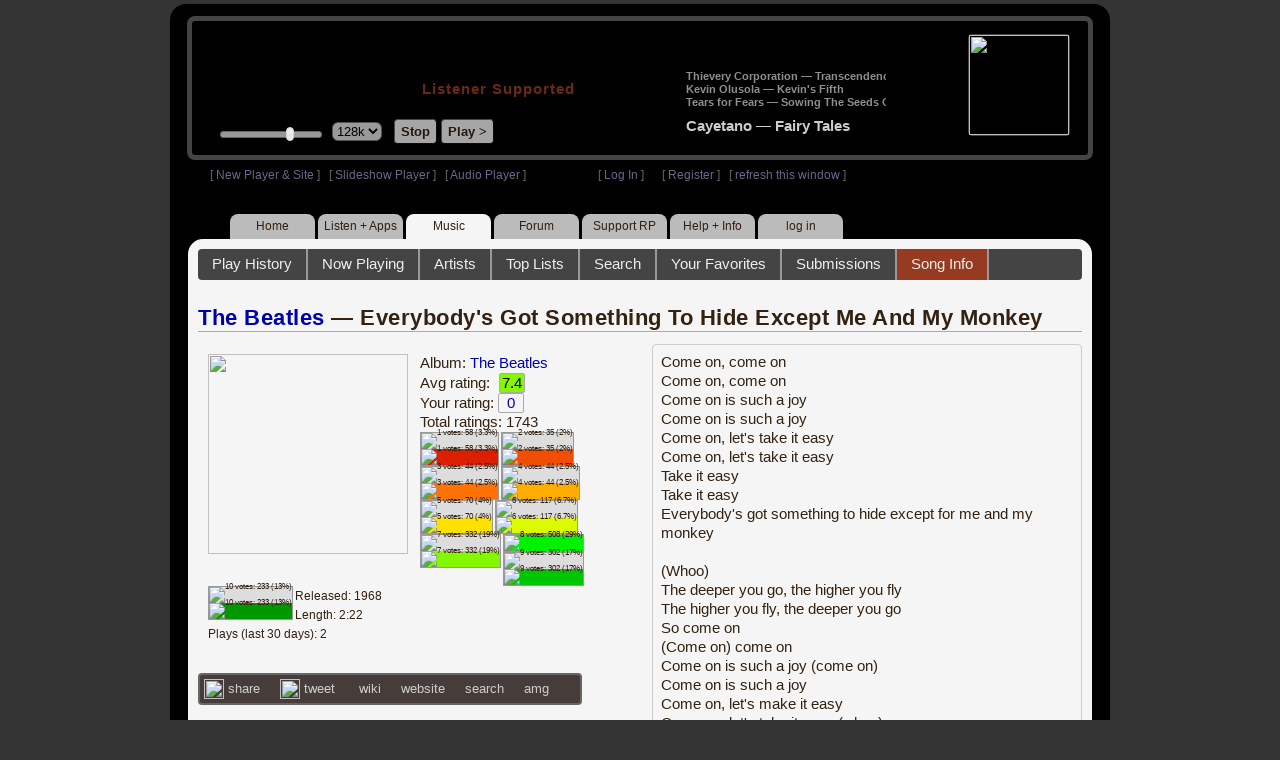

--- FILE ---
content_type: text/html; charset=UTF-8
request_url: https://www8.radioparadise.com/rp3.php?name=Music&file=songinfo&song_id=449
body_size: 19420
content:
<!DOCTYPE HTML PUBLIC "-//W3C//DTD HTML 4.01//EN" "http://www.w3.org/TR/html4/strict.dtd">
<html>
<head>
<meta http-equiv="content-type" content="text/html; charset=UTF-8" />
<title>The Beatles - Everybody's Got Something To Hide Except Me And My Monkey - Radio Paradise - eclectic commercial free Internet radio</title>
<meta name="description" content="Modern & classic rock, electronica, world music & more - picked & mixed by real humans - highest quality sound with no subscription fees or ads.">
<meta name="keywords" content="The Beatles,Everybody's Got Something To Hide Except Me And My Monkey, radio, rock, progressive, FM, DJ, HD, music, free, free-form, freeform, high fidelity, high bitrate, 320k, 192k, high resolution, 24bit, 24 bit, commercial-free">
<meta name="ROBOTS" content="ALL">
<meta name="REVISIT-AFTER" content="10 DAYS">
<meta name="distribution" content="global">
<meta http-equiv="EXPIRES" content="0">
<meta name="AUTHOR" content="Radioparadise.com">
<meta name="COPYRIGHT" content="Copyright (c) 1999-2018 by radioparadise.com">
<meta property="og:image" content="http://graphics.radioparadise.com/covers/l/B000002UAX.jpg">
<meta property="og:image:width" content="500">
<meta property="og:image:height" content="500">
<meta property="og:url" content="https://www.radioparadise.com/rp_2.php?n=Music&f=songinfo&song_id=449">
<meta property="og:title" content="Listening to The Beatles on Radio Paradise">
<meta property="og:description" content="Everybody's Got Something To Hide Except Me And My Monkey from the album The Beatles">
<link rel="stylesheet" href="https://cdnjs.cloudflare.com/ajax/libs/font-awesome/4.4.0/css/font-awesome.min.css">
<link rel="stylesheet" href="//code.jquery.com/ui/1.12.0/themes/ui-darkness/jquery-ui.css">
<link rel="stylesheet" href="css/rp3.css?version=1769093623" type="text/css">
<link rel="stylesheet" href="css/rp2-3.css?version=1769093623" type="text/css">
<link rel="stylesheet" type="text/css" href="css/sweetalert.css">
<link rel="stylesheet" type="text/css" href="css/swal-forms.css">
<script src="https://code.jquery.com/jquery-1.12.4.js"></script>
<script src="https://code.jquery.com/ui/1.12.0/jquery-ui.js"></script>
<script src="scripts/sweetalert.min.js"></script>
<script src="scripts/swal-forms.js"></script>
<script src="scripts/rp2-x.js?version=1769093623"></script>
<link type="text/css" href="scripts/themes/base/jquery.ui.all.css?version=1.61" rel="stylesheet" />
<script type="text/javascript" src="scripts/ui/jquery.ui.core.js"></script>
<script type="text/javascript" src="scripts/ui/jquery.ui.widget.js"></script>
<script type="text/javascript" src="scripts/ui/jquery.ui.mouse.js"></script>
<script type="text/javascript" src="scripts/ui/jquery.ui.slider.js"></script>

<style type="text/css">.ui-slider-horizontal .ui-state-default { height: 12px; width: 6px; }</style>

<script type="text/javascript">
	function setCookie(c_name, value, sec){
		var date = new Date();
		date.setTime(date.getTime() + sec * 1000);
		var c_value=escape(value) + ((sec == null) ? "" : "; expires=" + date.toUTCString() + "; domain=.radioparadise.com; path=/");
		document.cookie = c_name + "=" + c_value;
	}
	
	function readCookie(name) {
		var nameEQ = name + "=";
		var ca = document.cookie.split(';');
		for(var i=0;i < ca.length;i++) {
			var c = ca[i];
			while (c.charAt(0)==' ') c = c.substring(1,c.length);
			if (c.indexOf(nameEQ) == 0) return c.substring(nameEQ.length,c.length);
		}
		return null;
	}

	function eraseCookie(name) {
		setCookie(name,"",-1);
	}
	
	// setCookie("uri", "name=Music&file=songinfo&song_id=449", 2);
	if(self.location==top.location)self.location="rp_2.php#name=Music&file=songinfo&song_id=449"
	function changeHash(hash) {
		if(history.pushState) {
			top.history.replaceState(null, top.document.title, '#'+hash);
		} else {
			top.document.location.hash = hash;
		}
	}	
	top.document.title = "The Beatles - Everybody's Got Something To Hide Except Me And My Monkey - Radio Paradise - eclectic commercial free Internet radio";
	changeHash('name=Music&file=songinfo&song_id=449');
	
	var pos = getPos();
	if (!pos) pos = 70;
	$(function(){
		$( "#slider" ).slider({
			value: pos,
			min: 0,
			max: 100,
			slide: function( event, ui ) {
				setVolume( ui.value );
			}
		});
	});

	
	var offset = new Date().getTimezoneOffset();
	document.cookie = "offset=" + offset;
	var validated = '';
	var first = 'yes';
	
	function change_img(div_id,img_id) {
		$(div_id).css("background-image", "url(graphics/" + img_id + ")");  
	}
	function load_topic_content(file) {
		$('#topic_content').load('rp3-content/Music/' + file + '.php');
		$('html, body').animate({ scrollTop: 0 }, 0);
	}

	function rateThis(song_id) {
		if (validated == 'yes') {
			$("#info").load("rp3_web_rating.php", { "song_id": song_id  }).fadeIn(500);
		}else{
			logIn('Please Log In');
		}
	}
	
	function doRating(song_id, rating) {
		$('#rating_' + song_id).load('ajax_rp3_web_rating.php?rating=' +  rating + '&song_id=' + song_id);
		$("#info").fadeOut(500);
	}

	function hideInfo() {
		$("#info").fadeOut(500);
	}
	
	function hideHeader(){
		$('#appeal_header').hide(200);
		setCookie("C_hide_appeal", "true", 432000)
	}
	
	var name = 'Music';

	function logIn(title_text) {
		swal.withForm({  
			html: true, 
			title: title_text,  
			text: 'To sign up for an account or recover your password, go to <a style="color:#446" href="https://legacy.radioparadise.com/?n=Help&f=register">radioparadise.com/register</a>.',
			confirmButtonText: 'Log In',
			confirmButtonColor: '#6677cc',
			showCancelButton: true,
			cancelButtonColor: '#666',
			closeOnConfirm: true,
			formFields: [
			  { id: 'username', placeholder: 'Username or email address' },
			  { id: 'password', type: 'password' },
			]
		  }, function (isConfirm) {
			if (isConfirm) {
				$.getJSON("https://api.radioparadise.com/api/auth", { username: this.swalForm.username, passwd: this.swalForm.password }, function(data){
					console.log(data);
					if (data.status == 'fail') {
						logIn('Invalid Login');
					}else{
						var exp = 31536000;
						setCookie('C_username', data.username, exp);
						setCookie('C_user_id', data.user_id, exp);
						setCookie('C_passwd', data.passwd, exp);
						window.location.reload(false);
					}
				});
			}
		  });
	}
	
	function logOut() {
		setCookie('C_passwd', '', -360);
		setCookie('C_username', '', -360);
		setCookie('C_user_id', '', -360);
		window.location.reload(false);
	}

	window.onload=function(){
		playlist_update();
			}
		
</script>
</head>
<body>
<div align="center">
<div id="container">
<div align="center">
<div id="header">
	<table border="0" width="900" cellpadding="0" cellspacing="0" ><tr><td width="20">&nbsp;</td>
	<td width="420" class="logo">
	
	<a href="content.php?name=Home">
	<img src="clear.gif" width="420" height="46" border="0"></a>
	<div style="font-weight:bold;letter-spacing:1px;margin-left:202px;margin-bottom:20px;">
	<a class="black" href="https://support.radioparadise.com" target="_blank">Listener Supported</a>
	</div>
	<div id="controls">
		<div id="slider" title="Volume">
		</div>
		<form action="rp_2.php#name=Music&file=songinfo&song_id=449" target="_top" method="post" style="display:inline">
		<select name="change_bitrate" onchange="this.form.submit();" style="outline: none" title="Select main stream bitrate">
		<option value="0">64k</option>
		<option value="1" selected>128k</option>
		<option value="2">320k</option>
		</select></form>&nbsp;&nbsp;
		<input type="button" class="button" value="Stop" title="Stop Audio" onclick="javacript: doStop(); return false;">
		<input type="button" class="button" id="play_button"  value="Play >" title="Start or return to main RP stream" onclick="javacript: doReturn(); return false;">
	
		<script type="text/javascript">
			if (parent.frames.player_2.playing == "yes") {
				button_2();
			}
			if (parent.frames.player_1.playing == "yes") {
				button_3();
			}
		</script>
	
	</div>
	</td><td align="center" valign="top" width="460" >
	<form action="javascript: doTopRating()" id="rating_form_top" style="display:inline">
	
		<div id="nowplaying">
			<div id="playlist_content">	
			
			</div>
		</div>
		
	</form>
	</td></tr></table>
</div>
<table border="0" width="900" cellpadding="0" cellspacing="0" ><tr><td>
<div id="classic" style="text-align:left;height:26px;margin-left:20px;">[ <a class="login" a href="https://new.radioparadise.com" target="_top">New Player & Site</a> ]&nbsp;&nbsp&nbsp[ <a class="login" href="javascript: startRPHD();">Slideshow Player</a> ]&nbsp;&nbsp&nbsp[ <a class="login" href="javascript: startPlayer();">Audio Player</a> ]&nbsp;&nbsp;&nbsp;&nbsp;&nbsp;&nbsp;&nbsp;&nbsp;&nbsp;&nbsp;&nbsp;&nbsp;&nbsp;&nbsp;&nbsp;&nbsp;&nbsp;&nbsp;&nbsp;&nbsp;&nbsp;&nbsp;&nbsp;&nbsp;[ <a class="login" href="javascript:logIn('Log In')">Log In</a> ]&nbsp;&nbsp;&nbsp;&nbsp;&nbsp;&nbsp;[ <a class="login" href="?n=Help&f=register">Register</a> ]&nbsp;&nbsp;&nbsp;[ <a class="login" href="javascript://" onClick="window.location.reload()">refresh this window</a> ]</span></div></td></tr></table>
</div>

<ul id="nav2">
	<li><a href="rp3.php">Home</a></li>
	<li><a href="rp3.php?name=Listen">Listen&nbsp;+&nbsp;Apps</a></li>
	<li class="activelink"><a href="rp3.php?name=Music">Music</a></li>
	<li><a href="rp3.php?name=Forum">Forum</a></li>
	<li><a href="https://support.radioparadise.com" target="_blank">Support&nbsp;RP</a></li>
	<li><a href="rp3.php?name=Help">Help&nbsp;+&nbsp;Info</a></li>
	<li><a href="javascript:logIn('Please Log In')">log in</a></li>
</ul>
<div id="info"></div>
<div align="center">
<div id="content">

<style>
#div_info {
	float:left;
	margin-right:12px;
}
#div_lyrics {
	border: 1px solid #ccc;
	border-radius: 4px;
	padding: 8px;
	height: 390px;
	overflow: auto;
}


#div_comments {
	clear: left;
}
.rating-div a{
	display: block;
	padding-top:0px;
	height:18px;
	width: 24px;
}
.rating-div{
	width: 24px;
	height: 18px;
	border: 1px solid #aaa;
	border-radius: 2px;
	display: inline-block;
}
#rating_dist
{

}
#rating_dist td {
	margin: 0px;
	margin-right: 2px;
}
.sales_links a {
	color: #ccc;
    text-decoration: none;
	outline: none;
	display:inline;
	border: 0;
}

.misc_links {
	margin-top: 20px;
	clear: left;
}
.misc_links a {
	color: #ccc;
	outline: none;
	margin-right: 20px;
}
.comments {
	padding: 12px;
	margin-bottom: 12px;
	border-bottom: 1px solid #aaa;
	word-wrap: break-word;
}

.comments img {
	max-width: 90%;
	height: auto;
}

.comments_footer {
	text-align:right;
	padding:6px;
	margin-right:4px;
	margin-top:10px;
	font-size: 90%;
}

.quote
{
	border: #999 1px dotted;
	background-color: #ddd;
	margin-left: 20px;
	margin-top: 8px;
	padding: 10px;
	font-size: 9pt;
	overflow: visible; 
	overflow-x:auto; 
	overflow-y:hidden; 
	padding-bottom:15px;
}
.comments a {
	color: #119;
}

.song_info_nav {
	float: right;
}
.song_info_nav a{
	opacity: 0.7;
}
.song_info_nav a:hover {
	opacity: 1;
}
</style>
<script>
	var song_id = '449';
	var validated = '';
	
	function deletePost(post_id) {
		swal({
		  title: "Delete Post",
		  text: "Are you sure you want to permanently delete this post?",
		  showCancelButton: true,
		  confirmButtonColor: "#DD6B55",
		  confirmButtonText: "Yes, Delete it",
		  closeOnConfirm: true,
		  showLoaderOnConfirm: false
		},
		function(){
		  location.href='/rp3.php?n=Music&f=post&song_id=' + song_id + '&delete=' + post_id;
		});
	}
	
	function postComment() {
		if (validated == 'yes') {
			location.href='/rp3.php?n=Music&f=post&song_id=' + song_id;
		}else{
			logIn('Please Log In');
		}
	}

	var offset = 20;
	var remaining_comments =  - offset; 

	function update_morelink() {
		if (remaining_comments > 0) {
			$('#morelink').html('<div class="heading_2"> <a href="javascript:add_comments()">(more)</a></div>');
		 }else{
			$('#morelink').html("&nbsp;");
		 }
	}

	function add_comments()
	{
	   $.ajax({
		 type: "GET",
		 url: 'ajax_rp3_get_comments.php',
		 data: "song_id=449&offset=" + offset, 
		 success: function(data) {
			$('#div_comments').append(data);
			offset = offset + 20;
			remaining_comments = remaining_comments - 20;
			update_morelink();
		 }

	   });
	}
	$(update_morelink);	
</script>
		
<div id="topic_nav" style="margin-bottom:12px;">
  <ul>
  	<li><a href="/rp3.php?n=Music&f=play_history">Play History</a></li>
  	<li ><a href="/rp3.php?n=Music&f=songinfo">Now Playing</a></li>
  	<li><a href="/rp3.php?n=Music&f=artists">Artists</a></li>
    <li><a href="/rp3.php?n=Music&f=top_lists">Top Lists</a></li>
    <li><a href="/rp3.php?n=Music&f=search">Search</a></li>
    <li><a href="/rp3.php?n=Music&f=favorites">Your Favorites</a></li>
    <li><a href="/rp3.php?n=Submissions">Submissions</a></li>    <li class="topic_nav_active"><a href="/rp3.php?n=Music&f=songinfo&song_id="449">Song Info</a></li>
      </ul>
</div>

<div class="topic_head">
<a href="/rp3.php?n=Music&f=artists&artist=The+Beatles">The Beatles</a> &mdash; Everybody's Got Something To Hide Except Me And My Monkey<span class="song_info_nav"></span></div>
<div id="div_info" style="width:50%">
<div style="position:relative; padding:10px;">
<a href="/rp3.php?n=Music&f=album&asin=B000002UAX"><img src="https://img.radioparadise.com/covers/m/B000002UAX.jpg" align="left" style="width:200px;height:200px;margin-right:12px;margin-bottom:24px;" ></a>Album: <a href="/rp3.php?n=Music&f=album&asin=B000002UAX">The Beatles</a><br />
Avg rating: <div class="rating-div rating_7" style="margin-left:5px;">7.4</div><br />
Your rating: <div id="rating_449" style="display:inline-block;"><div title="Your rating - click to change" class="rating-div rating_0" ><a href="javascript:rateThis('449')"><span id="rating_text">0</a></span></div></div><br />
Total ratings: 1743<br />
<div id="histogram">
<div class="rating_cell"><img src="graphics/clear.gif" style="width:12px;height:36px;background-color:#ddd;" title="1 votes: 58 (3.3%)"><br /><img src="graphics/clear.gif" style="width:12px;height:4px;background-color:#db1f00;" title="1 votes: 58 (3.3%)"></div> 
<div class="rating_cell"><img src="graphics/clear.gif" style="width:12px;height:37px;background-color:#ddd;" title="2 votes: 35 (2%)"><br /><img src="graphics/clear.gif" style="width:12px;height:3px;background-color:#f04e02;" title="2 votes: 35 (2%)"></div> 
<div class="rating_cell"><img src="graphics/clear.gif" style="width:12px;height:36px;background-color:#ddd;" title="3 votes: 44 (2.5%)"><br /><img src="graphics/clear.gif" style="width:12px;height:4px;background-color:#ff7305;" title="3 votes: 44 (2.5%)"></div> 
<div class="rating_cell"><img src="graphics/clear.gif" style="width:12px;height:36px;background-color:#ddd;" title="4 votes: 44 (2.5%)"><br /><img src="graphics/clear.gif" style="width:12px;height:4px;background-color:#ffae00;" title="4 votes: 44 (2.5%)"></div> 
<div class="rating_cell"><img src="graphics/clear.gif" style="width:12px;height:34px;background-color:#ddd;" title="5 votes: 70 (4%)"><br /><img src="graphics/clear.gif" style="width:12px;height:6px;background-color:#ffe100;" title="5 votes: 70 (4%)"></div> 
<div class="rating_cell"><img src="graphics/clear.gif" style="width:12px;height:31px;background-color:#ddd;" title="6 votes: 117 (6.7%)"><br /><img src="graphics/clear.gif" style="width:12px;height:9px;background-color:#dcfa00;" title="6 votes: 117 (6.7%)"></div> 
<div class="rating_cell"><img src="graphics/clear.gif" style="width:12px;height:14px;background-color:#ddd;" title="7 votes: 332 (19%)"><br /><img src="graphics/clear.gif" style="width:12px;height:26px;background-color:#84f800;" title="7 votes: 332 (19%)"></div> 
<div class="rating_cell"><img src="graphics/clear.gif" style="width:12px;height:40px;background-color:#00f102;" title="8 votes: 508 (29%)"></div> 
<div class="rating_cell"><img src="graphics/clear.gif" style="width:12px;height:16px;background-color:#ddd;" title="9 votes: 302 (17%)"><br /><img src="graphics/clear.gif" style="width:12px;height:24px;background-color:#00c501;" title="9 votes: 302 (17%)"></div> 
<div class="rating_cell"><img src="graphics/clear.gif" style="width:12px;height:22px;background-color:#ddd;" title="10 votes: 233 (13%)"><br /><img src="graphics/clear.gif" style="width:12px;height:18px;background-color:#009800;" title="10 votes: 233 (13%)"></div> 
</div>
<span style="font-size: 80%;">
Released: 1968<br />
Length: 2:22<br />
Plays (last 30 days): 2<br />
</span>
</div>
<div class="misc_links"><a href="https://www.facebook.com/sharer/sharer.php?u=https%3A%2F%2Fapi.radioparadise.com%2Fsiteapi.php%2F%3Ffile%3Dsocial%253A%253Ashare-song%26song_id%3D449" target="_blank"><img src="graphics/facebook-logo.png" width="20" height="20" border="0" align="center"> share</a><a href="//api.radioparadise.com/siteapi.php/?file=social%3A%3Atweet&song_id=449&artist=The+Beatles&title=Everybody%27s+Got+Something+To+Hide+Except+Me+And+My+Monkey" target="_blank"><img src="graphics/twitter-logo.png" width="20" height="20" border="0"  align="center"> tweet</a><a href="https://en.wikipedia.org/wiki/The_Beatles" target="_blank"> wiki</a><a href="http://www.google.com/search?q=The+Beatles" target="_blank">website</a><a href="http://www.google.com/search?q=The+Beatles" target="_blank">search</a><a href="http://www.allmusic.com/search/artist/The+Beatles" target="_blank">amg</a></div><div class="sales_links"><img src="graphics/amazon_trans_100x40.png" style="margin-right:8px;float:left;"><div class="amazon_links"><a href="https://assoc-redirect.amazon.com/g/r/https://www.amazon.com/dp/B000002UAX?tag=radioparadise-20" target="_blank">cd</a></div><div class="amazon_links"><a href="https://assoc-redirect.amazon.com/g/r/" target="_blank">mp3</a></div><div class="amazon_links"><a href="https://www.amazon.com/s?url=search-alias%3Ddigital-music&field-keywords=The+Beatles&tag=radioparadise-20" target="_blank">search</a></div></div><div class="sales_links"><img src="graphics/itunes_trans_100x40.png" style="margin-right:8px;float:left;" ><div id="itunes" style="display:inline;"><div class="itunes_links"><a href="" target="_blank">song</a></div><div class="itunes_links"><a href="" target="_blank">album</a></div><div class="itunes_links"><a href="https://music.apple.com/us/artist/the-beatles/136975?uo=4&at=10l7mg&app=music" target="_blank">artist</a></div></div></div></div>
<div id="div_lyrics">
Come on, come on<br />Come on, come on<br />Come on is such a joy<br />Come on is such a joy<br />Come on, let's take it easy<br />Come on, let's take it easy<br />Take it easy<br />Take it easy<br />Everybody's got something to hide except for me and my monkey<br /><br />(Whoo)<br />The deeper you go, the higher you fly<br />The higher you fly, the deeper you go<br />So come on<br />(Come on) come on<br />Come on is such a joy (come on)<br />Come on is such a joy<br />Come on, let's make it easy<br />Come on, let's take it easy (whoo)<br />Take it easy<br />Take it easy (whoo)<br />Everybody's got something to hide except for me and my monkey, yeah<br />(Whoo)<br /><br />Your inside is out when your outside is in<br />Your outside is in when your inside is out<br />So come on (whoo)<br />Come on (whoo)<br />Come on is such a joy<br />Come on is such a joy<br />Come on, let's make it easy<br />Come on, let's make it easy<br />Make it easy<br />(Whoo) make it easy<br />(Whoo)<br />Everybody's got something to hide except for me and my monkey<br /><br />Hey<br /><br />(Hey) (whoo) Come on, come on, come on, come on</div>
<div class="topic_head">Comments (157)<span style="font-weight:normal;font-size:70%;float:right;margin-right:24px;"><a href="javascript:postComment()">add comment</a></span>
</div>
<div id="div_comments">
<div class="comments"><img src="https://img.radioparadise.com/emoji/bananapiano.gif" title="banana piano"><div class="comments_footer">Posted 3 weeks ago by <a href="https://www.radioparadise.com/account/profile/63046" target="_blank">Zeekei</a> &nbsp;&nbsp;&nbsp;[  <a href="rp3.php?name=Music&file=post&song_id=449&reply=6a3aa61bdedf4e1bd796a6e1d96a08a8"> Reply ]</a></div></div>
<div class="comments">Years later, the monkey did a tell-all interview with Barbara Walters, and revealed that he did in fact have something to hide.&nbsp;&nbsp;&nbsp;<img src="https://img.radioparadise.com/emoji/icon_whisper.gif" title="whisper" data-image="l3qf6ffvsazw"><div class="comments_footer">Posted 2 months ago by <a href="https://www.radioparadise.com/account/profile/48884" target="_blank">On_The_Beach</a> &nbsp;&nbsp;&nbsp;[  <a href="rp3.php?name=Music&file=post&song_id=449&reply=d4f487375ca02df43ffd8792afd60e5d"> Reply ]</a></div></div>
<div class="comments">That freakin bass line....<div class="comments_footer">Posted 1 year ago by <a href="https://www.radioparadise.com/account/profile/169631" target="_blank">aliencat</a> &nbsp;&nbsp;&nbsp;[  <a href="rp3.php?name=Music&file=post&song_id=449&reply=15070d5379d7831d4aec883448868a52"> Reply ]</a></div></div>
<div class="comments">If only Lennon had stayed engaged with the Beatles - lovely exuberant stuff. Unfortunately in some ways he decided he enjoyed playing with his Monkey more than Paul, George and Ringo.<div class="comments_footer">Posted 1 year ago by <a href="https://www.radioparadise.com/account/profile/78804" target="_blank">cambuddyf</a> &nbsp;&nbsp;&nbsp;[  <a href="rp3.php?name=Music&file=post&song_id=449&reply=4394af8867c9b6e762f6bcb68c4a8b4e"> Reply ]</a></div></div>
<div class="comments">Probably their worst song. Ugh.<div class="comments_footer">Posted 1 year ago by <a href="https://www.radioparadise.com/account/profile/158703" target="_blank">Piranga</a> &nbsp;&nbsp;&nbsp;[  <a href="rp3.php?name=Music&file=post&song_id=449&reply=f9410b3da54cf69926924d333f0cbe2f"> Reply ]</a></div></div>
<div class="comments">Me and my Monkee<img src="https://preview.redd.it/beatles-befriended-the-monkees-instead-of-looking-down-on-v0-rx808fuvyi8c1.jpg?xx=600&format=pjpg&auto=webp&s=84dbbc9dd06a7b1a93904af89c82b2e0ae626fde" data-image="0srryb4pkjwo"><div class="comments_footer">Posted 1 year ago by <a href="https://www.radioparadise.com/account/profile/48884" target="_blank">On_The_Beach</a> &nbsp;&nbsp;&nbsp;[  <a href="rp3.php?name=Music&file=post&song_id=449&reply=79a8547c4bd6698e8e9806a2073becc8"> Reply ]</a></div></div>
<div class="comments">1968.....groundbreaking stuff.&nbsp; I love the production.<div class="comments_footer">Posted 1 year ago by <a href="https://www.radioparadise.com/account/profile/293" target="_blank">Al</a> &nbsp;&nbsp;&nbsp;[  <a href="rp3.php?name=Music&file=post&song_id=449&reply=c36cf2562d5807cb6692ae54877ced96"> Reply ]</a></div></div>
<div class="comments"><strong>&nbsp;walk wrote:</strong><div class="quote">
<br>
<br>
Uh well let's see.. Radio Free Europe was probably REM's "breakout" song.<br>
<br>
"Everybody's got something to hide" is a pretty throw-away track on&nbsp;an admittedly&nbsp;great Beatles album...&nbsp; which by rights makes it very very excellent, but is it really more significant?&nbsp; Hmmm. Smarter critics than me can debate that...<br>
<br>
It's not like we're comparing "I Wanna Hold Your Hand" to "Radio Free Europe"... right?&nbsp; =)<br>
</div>
Speaking of significance, as a physician I say, "everybody's got something to hide" pretty frequently to let someone who has disclosed something dicey that I, and everyone else, is right there with them.&nbsp; &nbsp;Every once in a while, one of the folks in the room responds with a wry little smile, or "Except you ..." or "Except me ,,,".&nbsp; &nbsp;If the situation is right (once), I respond wth "Darn monkey" and remind the two of us that there was a time, so very long ago.<br>
<br>
<div class="comments_footer">Posted 1 year ago by <a href="https://www.radioparadise.com/account/profile/1020766733" target="_blank">Greyerwrit</a> &nbsp;&nbsp;&nbsp;[  <a href="rp3.php?name=Music&file=post&song_id=449&reply=2c3e40d1e978d0e1d5538390776a2137"> Reply ]</a></div></div>
<div class="comments">I rate this a 10. Production and construction is incredible. Rock on John.&nbsp;<div class="comments_footer">Posted 1 year ago by <a href="https://www.radioparadise.com/account/profile/293" target="_blank">Al</a> &nbsp;&nbsp;&nbsp;[  <a href="rp3.php?name=Music&file=post&song_id=449&reply=14378eaa5f8e7fc993913bceb10ee4c6"> Reply ]</a></div></div>
<div class="comments"><strong>&nbsp;LastChance wrote:</strong><div class="quote">
<p>Such a joy!<br>
</p>
</div>
<br>
Immediately boosted my previous rating from 6 (what the hell was I&nbsp;thinking?) to 9. Might go to 10 next time.&nbsp;<br>
<img src="https://media.giphy.com/media/6f01UkInjJMb2qlSWD/giphy.gif" data-image="lczh0xz9mgoc">
<div class="comments_footer">Posted 2 years ago by <a href="https://www.radioparadise.com/account/profile/53516" target="_blank">kcar</a> &nbsp;&nbsp;&nbsp;[  <a href="rp3.php?name=Music&file=post&song_id=449&reply=288c9f0e0c4512e44e67c6ff2502e166"> Reply ]</a></div></div>
<div class="comments">Monkey - Lennon and heroin&nbsp;<br>
<br>
Slow Down - 1963 &gt; Me and My Monkey some 5 or so years later.&nbsp;<br>
Wowsome musical evolution.&nbsp;
<div class="comments_footer">Posted 2 years ago by <a href="https://www.radioparadise.com/account/profile/79885" target="_blank">kingart</a> &nbsp;&nbsp;&nbsp;[  <a href="rp3.php?name=Music&file=post&song_id=449&reply=7e0897b2aec479cea1149af35ae8c718"> Reply ]</a></div></div>
<div class="comments"><strong>&nbsp;kingart wrote:</strong><div class="quote">
<p>And they say the Beatles were not a "true" rock and roll band? ... Alrighty, then...</p>
</div>
<br>
<br>
<br>
That's only because they were so Financially Successful, haters gonna hate.<div class="comments_footer">Posted 2 years ago by <a href="https://www.radioparadise.com/account/profile/1022968245" target="_blank">Rstrickster</a> &nbsp;&nbsp;&nbsp;[  <a href="rp3.php?name=Music&file=post&song_id=449&reply=a56b858b6ef5908650482d7bf82ba9d3"> Reply ]</a></div></div>
<div class="comments">So much JOY when they were ROCKING!<div class="comments_footer">Posted 3 years ago by <a href="https://www.radioparadise.com/account/profile/162541" target="_blank">meatmike</a> &nbsp;&nbsp;&nbsp;[  <a href="rp3.php?name=Music&file=post&song_id=449&reply=eb2161e195a826b6d6469f43ef1c8082"> Reply ]</a></div></div>
<div class="comments"><strong>&nbsp;surfrider4life wrote:</strong><div class="quote">
<p>53 years latter and still OUTSTANDING!!!</p>
</div>
<br>
<br>
<br>
YOU BET!!!!!!!!!!!!!!!!!!!!!!!!!!!<div class="comments_footer">Posted 4 years ago by <a href="https://www.radioparadise.com/account/profile/1015359178" target="_blank">eileenomurphy</a> &nbsp;&nbsp;&nbsp;[  <a href="rp3.php?name=Music&file=post&song_id=449&reply=cfcf3ee50680631ea698d1932f81cf67"> Reply ]</a></div></div>
<div class="comments">53 years latter and still OUTSTANDING!!!<div class="comments_footer">Posted 4 years ago by <a href="https://www.radioparadise.com/account/profile/305262" target="_blank">surfrider4life</a> &nbsp;&nbsp;&nbsp;[  <a href="rp3.php?name=Music&file=post&song_id=449&reply=89496e7532047255b86a9ba45abc7481"> Reply ]</a></div></div>
<div class="comments">And they say the Beatles were not a "true" rock and roll band? ... Alrighty, then...<div class="comments_footer">Posted 4 years ago by <a href="https://www.radioparadise.com/account/profile/79885" target="_blank">kingart</a> &nbsp;&nbsp;&nbsp;[  <a href="rp3.php?name=Music&file=post&song_id=449&reply=56cf7afa2948b9c1f1bafbedf45b345b"> Reply ]</a></div></div>
<div class="comments"><strong>&nbsp;</strong><strong>cosmiclint wrote:</strong><br>
<div class="quote"> <br>I think it's up to us listeners to rip and upload the remastered songs as we add them to our collections. One of the local "classic rock" stations played the remastered stuff non-stop the other day and it sounded fantastic. Don't have much interest in the game, but I'm looking forward to picking the the CDs up.<br><br><br></div>
<em>&nbsp;</em><br>The extreme track separation--percussion and background whooping in the left ear (my very f%$ed up left ear) and the guitar track in the right--makes this familiar song sound very weird...<br><div class="comments_footer">Posted 5 years ago by <a href="https://www.radioparadise.com/account/profile/53516" target="_blank">kcar</a> &nbsp;&nbsp;&nbsp;[  <a href="rp3.php?name=Music&file=post&song_id=449&reply=82efc68427c8cf3689d1602e0b04199e"> Reply ]</a></div></div>
<div class="comments"><strong>&nbsp;</strong><strong>ubuntourist wrote:</strong><div class="quote">Waiting for "Shock the Monkey" to follow. ;-)<br /></div><em>&nbsp;</em> <br /><br />+1<br /><div class="comments_footer">Posted 15 years ago by <a href="https://www.radioparadise.com/account/profile/64083" target="_blank">Zeito</a> &nbsp;&nbsp;&nbsp;[  <a href="rp3.php?name=Music&file=post&song_id=449&reply=591c0eb6e534c2c7efcccdde7e579a18"> Reply ]</a></div></div>
<div class="comments">Waiting for "Shock the Monkey" to follow. ;-)<br /><div class="comments_footer">Posted 15 years ago by <a href="https://www.radioparadise.com/account/profile/85767" target="_blank">ubuntourist</a> &nbsp;&nbsp;&nbsp;[  <a href="rp3.php?name=Music&file=post&song_id=449&reply=4eb967adbcd241be07f7b1e7ecf0d3d3"> Reply ]</a></div></div>
<div class="comments"><img src="https://farm5.static.flickr.com/4011/4659830389_42477301c3_b.jpg" alt="" /><br />The Beatles 1969 photo sessions by <a title="Link to rising70's photostream" href="photos/the_first_rays"><strong>rising70</strong></a><br /><a href="https://www.flickr.com/photos/the_first_rays/" target="_blank">https://www.flickr.com/photos/the_first_rays/</a><br /><br />.<br /><div class="comments_footer">Posted 15 years ago by <a href="https://www.radioparadise.com/account/profile/65680" target="_blank">calypsus_1</a> &nbsp;&nbsp;&nbsp;[  <a href="rp3.php?name=Music&file=post&song_id=449&reply=d46482c04d126dbc7be7af27c433769c"> Reply ]</a></div></div>
<div class="comments">Such a joy!<br /><div class="comments_footer">Posted 15 years ago by <a href="https://www.radioparadise.com/account/profile/77510" target="_blank">LastChance</a> &nbsp;&nbsp;&nbsp;[  <a href="rp3.php?name=Music&file=post&song_id=449&reply=20606eb8595a7cc9b61780917023f2c9"> Reply ]</a></div></div>
<div class="comments"><br /><not-h1 id="watch-headline-title"><span style="color: #333399; font-size: small;">George Harrison - "Something" Live,&nbsp;Concert for Bangladesh (1971): <br /><a href="https://www.youtube.com/watch?v=tvSOsuUyvAI" target="_blank">https://www.youtube.com/watch?v=tvSOsuUyvAI</a></span></h1><br /><div class="comments_footer">Posted 15 years ago by <a href="https://www.radioparadise.com/account/profile/65680" target="_blank">calypsus_1</a> &nbsp;&nbsp;&nbsp;[  <a href="rp3.php?name=Music&file=post&song_id=449&reply=6d322fd8db5092665d729cc3b9910425"> Reply ]</a></div></div>
<div class="comments"><strong>&nbsp;</strong><strong>Darrooon wrote:</strong><div class="quote">Pure bliss.<br /></div><em>&nbsp;</em> <br />and Radio Free Europe is pretty great too. But this little tossed-off number represents mindless joy, something I appreciate.<br /><br /><div class="comments_footer">Posted 15 years ago by <a href="https://www.radioparadise.com/account/profile/33473" target="_blank">Darrooon</a> &nbsp;&nbsp;&nbsp;[  <a href="rp3.php?name=Music&file=post&song_id=449&reply=fc3cb91aab1b008c51f6c1cc5569cd9a"> Reply ]</a></div></div>
<div class="comments"><strong>&nbsp;</strong><strong>gjr wrote:</strong><div class="quote">how does this song POSSIBLY rate lower than REM "radio free europe"????????????????&nbsp;&nbsp; are you kidding me or what????????&nbsp; we need a new rating system here - rate songs on a scale of from 1 - Beatles.&nbsp; right??&nbsp;<br /></div><em>&nbsp;</em> <br /><br />Uh well let's see.. Radio Free Europe was probably REM's "breakout" song.<br /><br />"Everybody's got something to hide" is a pretty throw-away track on&nbsp;an admittedly&nbsp;great Beatles album...&nbsp; which by rights makes it very very excellent, but is it really more significant?&nbsp; Hmmm. Smarter critics than me can debate that...<br /><br />It's not like we're comparing "I Wanna Hold Your Hand" to "Radio Free Europe"... right?&nbsp; =)<br /><div class="comments_footer">Posted 15 years ago by <a href="https://www.radioparadise.com/account/profile/19972" target="_blank">walk</a> &nbsp;&nbsp;&nbsp;[  <a href="rp3.php?name=Music&file=post&song_id=449&reply=0dd8dd58e8d0f83539e426988bb70c65"> Reply ]</a></div></div>
<div class="comments">Pure bliss.<br /><div class="comments_footer">Posted 15 years ago by <a href="https://www.radioparadise.com/account/profile/33473" target="_blank">Darrooon</a> &nbsp;&nbsp;&nbsp;[  <a href="rp3.php?name=Music&file=post&song_id=449&reply=87123647fb60d62275295a749871ee32"> Reply ]</a></div></div>
<div class="comments">how does this song POSSIBLY rate lower than REM "radio free europe"????????????????&nbsp;&nbsp; are you kidding me or what????????&nbsp; we need a new rating system here - rate songs on a scale of from 1 - Beatles.&nbsp; right??&nbsp;<br /><div class="comments_footer">Posted 15 years ago by <a href="https://www.radioparadise.com/account/profile/88949" target="_blank">gjr</a> &nbsp;&nbsp;&nbsp;[  <a href="rp3.php?name=Music&file=post&song_id=449&reply=b7c25a34f98494cd0fa5b36adb9c6bdc"> Reply ]</a></div></div>
<div class="comments">Wow, finishing my work day here... <img title="{#Dancingbanana}" src="https://img.radioparadise.com/emoji/dancingbanana.gif" border="0" alt="{#Dancingbanana}" /><br /><br />Please let me leave the office by not playing one awesome song after the other...<br /><div class="comments_footer">Posted 15 years ago by <a href="https://www.radioparadise.com/account/profile/34753" target="_blank">valtouf</a> &nbsp;&nbsp;&nbsp;[  <a href="rp3.php?name=Music&file=post&song_id=449&reply=8c8cb47ed1e75f8d343b0cadc338d335"> Reply ]</a></div></div>
<div class="comments">What a great song to start the day<br /><div class="comments_footer">Posted 16 years ago by <a href="https://www.radioparadise.com/account/profile/64599" target="_blank">crnkan</a> &nbsp;&nbsp;&nbsp;[  <a href="rp3.php?name=Music&file=post&song_id=449&reply=f54dc7a6d61a3e377d21de475c1e36c8"> Reply ]</a></div></div>
<div class="comments"><strong>&nbsp;</strong><strong>paulmack wrote:</strong><div class="quote">Silly song, and still great. Maybe it's silly/brilliant.<br /></div><em>&nbsp;</em> <br />It's <strong>silliant!</strong> . . . or is it brilly?<br /><br /><div class="comments_footer">Posted 16 years ago by <a href="https://www.radioparadise.com/account/profile/48884" target="_blank">On_The_Beach</a> &nbsp;&nbsp;&nbsp;[  <a href="rp3.php?name=Music&file=post&song_id=449&reply=47255dee4042739453b712e5bc23a567"> Reply ]</a></div></div>
<div class="comments">Silly song, and still great. Maybe it's silly/brilliant.<br /><div class="comments_footer">Posted 16 years ago by <a href="https://www.radioparadise.com/account/profile/83188" target="_blank">paulmack</a> &nbsp;&nbsp;&nbsp;[  <a href="rp3.php?name=Music&file=post&song_id=449&reply=7a8fe53e1ccb444816c67639e4e50e00"> Reply ]</a></div></div>
<div class="comments"><strong>&nbsp;</strong><strong>OHMish wrote:</strong><div class="quote">Did Bill get and put the new remastered albums in rotation?<br /><br /></div><em>&nbsp;</em> <br />I think it's up to us listeners to rip and upload the remastered songs as we add them to our collections. One of the local "classic rock" stations played the remastered stuff non-stop the other day and it sounded fantastic. Don't have much interest in the game, but I'm looking forward to picking the the CDs up.<br /><br /><br /><div class="comments_footer">Posted 16 years ago by <a href="https://www.radioparadise.com/account/profile/41247" target="_blank">cosmiclint</a> &nbsp;&nbsp;&nbsp;[  <a href="rp3.php?name=Music&file=post&song_id=449&reply=bbad05708a68f07598dd6b759e9bf5f5"> Reply ]</a></div></div>
<div class="comments">Did Bill get and put the new remastered albums in rotation?<br /><br /><div class="comments_footer">Posted 16 years ago by <a href="https://www.radioparadise.com/account/profile/48189" target="_blank">OHMish</a> &nbsp;&nbsp;&nbsp;[  <a href="rp3.php?name=Music&file=post&song_id=449&reply=b871a2af436c2869de2ad3763d031259"> Reply ]</a></div></div>
<div class="comments">love this stuff .... wish these guys would've laid down more jam tracks .... are there such things out there?<br />just some rough funnin' around that goes on &amp; on .... guess me &amp; my monkey'll just have to take it easy.<br /><div class="comments_footer">Posted 16 years ago by <a href="https://www.radioparadise.com/account/profile/26418" target="_blank">sheetsy</a> &nbsp;&nbsp;&nbsp;[  <a href="rp3.php?name=Music&file=post&song_id=449&reply=4444323dad220ffaebf388175904bdf4"> Reply ]</a></div></div>
<div class="comments"><strong>&nbsp;</strong><strong>Shimmer wrote:</strong><div class="quote">This song rocks, especially Paul on the bass.<br /></div><em>&nbsp;His Rickenbacker period I believe.&nbsp;</em> <br /><br /><div class="comments_footer">Posted 16 years ago by <a href="https://www.radioparadise.com/account/profile/2115" target="_blank">capandjudy</a> &nbsp;&nbsp;&nbsp;[  <a href="rp3.php?name=Music&file=post&song_id=449&reply=3d5a860ae69a1f3652cd4446af03f361"> Reply ]</a></div></div>
<div class="comments">I <em>can't </em>take it easy, not with this playing! Such a joy!<br /><div class="comments_footer">Posted 16 years ago by <a href="https://www.radioparadise.com/account/profile/77510" target="_blank">LastChance</a> &nbsp;&nbsp;&nbsp;[  <a href="rp3.php?name=Music&file=post&song_id=449&reply=8ee0180c30831b8b3aeaf346b61e7fab"> Reply ]</a></div></div>
<div class="comments"><strong>&nbsp;</strong><strong>davidyoull wrote:</strong><div class="quote"><br /><br />Er...um...I don't know...who wants to tell this guy something about the Beatles being from, you know, NOT America?<br /></div><em>&nbsp;</em> <br /><br />You idiot.&nbsp; I was obviously referring to LPCity recognizing a complete sentence when he sees one.&nbsp; Moron.<br /><br /><br /><div class="comments_footer">Posted 16 years ago by <a href="https://www.radioparadise.com/account/profile/5529" target="_blank">Hannio</a> &nbsp;&nbsp;&nbsp;[  <a href="rp3.php?name=Music&file=post&song_id=449&reply=932f95ac88b242365c38444b53c855f7"> Reply ]</a></div></div>
<div class="comments"><strong>&nbsp;</strong><strong>Hairfarmer wrote:</strong><div class="quote"><div style="overflow:auto;"><img src="https://img.photobucket.com/albums/v437/Hairfarmer/menkey.jpg" alt="" /></div><br /></div><em>&nbsp;</em> <br />How about Plum Island?<br /><br /><div class="comments_footer">Posted 16 years ago by <a href="https://www.radioparadise.com/account/profile/52385" target="_blank">Misterfixit</a> &nbsp;&nbsp;&nbsp;[  <a href="rp3.php?name=Music&file=post&song_id=449&reply=fd600f6e5ad60e797092a0693bc7b6d1"> Reply ]</a></div></div>
<div class="comments">comeoncomeoncomeoncomeoncomeoncomeon..........<br /><div class="comments_footer">Posted 16 years ago by <a href="https://www.radioparadise.com/account/profile/71958" target="_blank">ICHawk</a> &nbsp;&nbsp;&nbsp;[  <a href="rp3.php?name=Music&file=post&song_id=449&reply=43c1a31cb564f92050ee1f126dfa3241"> Reply ]</a></div></div>
<div class="comments"><strong>&nbsp;</strong><strong>conglif wrote:</strong><div class="quote"><br /><table border="0" cellspacing="0" cellpadding="0" xx="100%"><tbody><tr><td xx="650" valign="top"><hr />&gt; I especially like the pandiatonic clusters, major tonic sevenths and ninths, and Aeolian cadences.</td></tr></tbody></table><br /><br />Aeolian cadences?&nbsp;<br /><br />Is that&nbsp;some kind of bird?<br /><br /></div><em>&nbsp;</em> <br />It's a Byrd, actually.<br /><br /><br /><div class="comments_footer">Posted 16 years ago by <a href="https://www.radioparadise.com/account/profile/52385" target="_blank">Misterfixit</a> &nbsp;&nbsp;&nbsp;[  <a href="rp3.php?name=Music&file=post&song_id=449&reply=1d091d6b58e149a42863f6f15363d979"> Reply ]</a></div></div>
<div class="comments"><br /><table border="0" cellspacing="0" cellpadding="0" xx="100%"><tbody><tr><td xx="650" valign="top"><hr />&gt; I especially like the pandiatonic clusters, major tonic sevenths and ninths, and Aeolian cadences.</td></tr></tbody></table><br /><br />Aeolian cadences?&nbsp;<br /><br />Is that&nbsp;some kind of bird?<br /><br /><div class="comments_footer">Posted 16 years ago by <a href="https://www.radioparadise.com/account/profile/68151" target="_blank">conglif</a> &nbsp;&nbsp;&nbsp;[  <a href="rp3.php?name=Music&file=post&song_id=449&reply=4388eab616cf08ad4430c57b5a506eb5"> Reply ]</a></div></div>
<div class="comments">Great song, great album. But none of the release dates (of the original album) is correct in the RP data base... <img title="{#Rolleyes}" src="https://img.radioparadise.com/emoji/icon_rolleyes.gif" border="0" alt="{#Rolleyes}" /><br /><div class="comments_footer">Posted 16 years ago by <a href="https://www.radioparadise.com/account/profile/45254" target="_blank">modest_mouse</a> &nbsp;&nbsp;&nbsp;[  <a href="rp3.php?name=Music&file=post&song_id=449&reply=6364edd106b9fdfe54c6953473483991"> Reply ]</a></div></div>
<div class="comments"><strong>&nbsp;&nbsp;</strong><strong>Hawk24 wrote:</strong><div class="quote">Most creative use of a fireman's bell in a pop song. <img src="https://img.radioparadise.com/emoji/bananasplit.gif" alt="" /></div><em>&nbsp;</em> <br />Theirs a new&nbsp;thread<span style="font-size: medium;">,<span style="color: #ff0000;"> </span></span><span style="font-size: medium;"><span style="color: #ff0000;">More Fireman's Bell !</span></span><br /><div class="comments_footer">Posted 16 years ago by <a href="https://www.radioparadise.com/account/profile/45610" target="_blank">HazzeSwede</a> &nbsp;&nbsp;&nbsp;[  <a href="rp3.php?name=Music&file=post&song_id=449&reply=8c46424960730045c16c1c23675bb3fc"> Reply ]</a></div></div>
<div class="comments">I especially like the pandiatonic clusters, major tonic sevenths and ninths, and Aeolian cadences.<br /><br /><div class="comments_footer">Posted 17 years ago by <a href="https://www.radioparadise.com/account/profile/21644" target="_blank">jagdriver</a> &nbsp;&nbsp;&nbsp;[  <a href="rp3.php?name=Music&file=post&song_id=449&reply=406425b18e827b16f0dd05200ae029b6"> Reply ]</a></div></div>
<div class="comments"><strong>&nbsp;</strong><strong>DeeCee1109 wrote:</strong><div class="quote">Love The Beatles, grew up with The Beatles, my kids love The Beatles . . . But The White Album had some challenges and this one was one of those for me . . . <img src="https://img.radioparadise.com/emoji/icon_neutral.gif" alt="" /> <br /></div><em>&nbsp;</em> <br />The thing about the White Album is that it covers <strong>everything</strong>. It has great music (Dear Prudence, to name but great one song), deliberately crappy music (Why Don't We Do It in the Road?), difficult music (this tune), even non-music music (Revolution 9), etc. It covers every rock sub-genre ever invented, and some that never were, and some that still might be. It's an entire lifetime's worth of music in about 80 minutes (it almost fits on a single CD).<br /><br />So think of it this way: Only the Beatles could make you enjoy listening to bad music. That's why the White Album is the greatest record ever made.<br /><br /><div class="comments_footer">Posted 17 years ago by <a href="https://www.radioparadise.com/account/profile/12671" target="_blank">Shimmer</a> &nbsp;&nbsp;&nbsp;[  <a href="rp3.php?name=Music&file=post&song_id=449&reply=2c789bac249aae5e7304a3e2d420f128"> Reply ]</a></div></div>
<div class="comments"><p style="text-align: center;"><img src="https://i127.photobucket.com/albums/p138/TrickyZ33/royalguard.gif" alt="" xx="280" yy="506" /><br /><br /><span style="font-size: xx-small;">Source: https://i127.photobucket.com/albums/p138/TrickyZ33/royalguard.gif</span></p><br /><div class="comments_footer">Posted 17 years ago by <a href="https://www.radioparadise.com/account/profile/64216" target="_blank">Otomi</a> &nbsp;&nbsp;&nbsp;[  <a href="rp3.php?name=Music&file=post&song_id=449&reply=eb29d72defa866d843946d133ea89826"> Reply ]</a></div></div>
<div class="comments"><b>DeeCee1109 wrote:</b><div class="quote">Love The Beatles, grew up with The Beatles, my kids love The Beatles . . . But The White Album had some challenges and this one was one of those for me . . . <img src="https://img.radioparadise.com/emoji/icon_neutral.gif" title="neutral"> </div>

Nicely put!   I gave the song a 4.

Important theme though.
<div class="comments_footer">Posted 17 years ago by <a href="https://www.radioparadise.com/account/profile/55228" target="_blank">westslope</a> &nbsp;&nbsp;&nbsp;[  <a href="rp3.php?name=Music&file=post&song_id=449&reply=86c2f378f2b18bae035c53a205fe041b"> Reply ]</a></div></div>
<div class="comments"><b>Odyzzeuz wrote:</b><div class="quote">

OK, so you're suggesting that just because something is a ''facet of life'' that makes it a suitable to immortalize in song and fable? Thanks. To paraphrase Bill Hicks, we really needed the help in lowering our standards down to absolute zero. This must explain all the tedious songs out there. Hey, tediousness is a facet of life! Oh, yeah, and the bombastic songs. Bombast is a facet of life! How about the shitty songs? Hey, shit happens, man! It's a facet of life! Let's all sing! All together, and shittily!</div>

In a word: yes.

You know what they say about paradigms: Shift happens.
<div class="comments_footer">Posted 17 years ago by <a href="https://www.radioparadise.com/account/profile/34939" target="_blank">ThePoose</a> &nbsp;&nbsp;&nbsp;[  <a href="rp3.php?name=Music&file=post&song_id=449&reply=fa799f366a5686fe34e0d65ce67b9db0"> Reply ]</a></div></div>
<div class="comments">MORE COWBELL!!!<div class="comments_footer">Posted 17 years ago by <a href="https://www.radioparadise.com/account/profile/34939" target="_blank">ThePoose</a> &nbsp;&nbsp;&nbsp;[  <a href="rp3.php?name=Music&file=post&song_id=449&reply=56d957843fa51da04df61a198db59352"> Reply ]</a></div></div>
<div class="comments">Love The Beatles, grew up with The Beatles, my kids love The Beatles . . . But The White Album had some challenges and this one was one of those for me . . . <img src="https://img.radioparadise.com/emoji/icon_neutral.gif" title="neutral"> <div class="comments_footer">Posted 17 years ago by <a href="https://www.radioparadise.com/account/profile/46441" target="_blank">DeeCee1109</a> &nbsp;&nbsp;&nbsp;[  <a href="rp3.php?name=Music&file=post&song_id=449&reply=ac0ef19c147a2be08aba1fe1234e171d"> Reply ]</a></div></div>
<div class="comments">This song rocks, especially Paul on the bass.<div class="comments_footer">Posted 17 years ago by <a href="https://www.radioparadise.com/account/profile/12671" target="_blank">Shimmer</a> &nbsp;&nbsp;&nbsp;[  <a href="rp3.php?name=Music&file=post&song_id=449&reply=ef788c1d49432cc4733c96923a670638"> Reply ]</a></div></div>
<div class="comments">Some people say the Beatles are pretty good, but I'd like to point out that there are some parts of this song that do not have any cowbell.<div class="comments_footer">Posted 17 years ago by <a href="https://www.radioparadise.com/account/profile/47398" target="_blank">davin</a> &nbsp;&nbsp;&nbsp;[  <a href="rp3.php?name=Music&file=post&song_id=449&reply=65db5afb50e08a7f3419d61b04c27aef"> Reply ]</a></div></div>
<div class="comments"><b>Odyzzeuz wrote:</b><div class="quote">

OK, so you're suggesting that just because something is a ''facet of life'' that makes it a suitable to immortalize in song and fable? Thanks. To paraphrase Bill Hicks, we really needed the help in lowering our standards down to absolute zero. This must explain all the tedious songs out there. Hey, tediousness is a facet of life! Oh, yeah, and the bombastic songs. Bombast is a facet of life! How about the shitty songs? Hey, shit happens, man! It's a facet of life! Let's all sing! All together, and shittily!</div>

Exactly right: all of the above are facets of life. If you despise some of them, close your ears.
<div class="comments_footer">Posted 17 years ago by <a href="https://www.radioparadise.com/account/profile/34939" target="_blank">ThePoose</a> &nbsp;&nbsp;&nbsp;[  <a href="rp3.php?name=Music&file=post&song_id=449&reply=f1e34beb2f923e189092d9750ecf01d1"> Reply ]</a></div></div>
<div class="comments"><b>On_The_Beach wrote:</b><div class="quote">
I read that interview too, but I think John may have been being coy. The song is full of drug references. In the Lennon movie he told the "fan" who showed up at his door that his songs didn't mean anything. Like most songwriters, I think he wants the interpretation of his songs to be up to the individual listener rather than say "OK, here is the exact meaning of this song; there is no other option". So HIAWG may have been inspired by a Gun mag, but I'm pretty sure it's really about heroin. I mean come on . . .

"She's well acquainted with the touch of the velvet hand like a lizard on a window pane.
The man in the crowd with the multi-colored mirrors on his hobnail boots.
Lying with his eyes while his hands are busy working overtime.
A soap impression of his wife which he ate and donated to the National Trust.
<b>I need a fix</b> 'cause I'm going down
down to the bits that I left uptown
I need a fix 'cause I'm going down"
</div>

While this is a good explanation, it is not what the song is about.  According to John, in some other interview, the song is about sex.   He wrote it while being away from Yoko in the early phase of their relationship, and was missing the physical aspect of that relationship.
<div class="comments_footer">Posted 17 years ago by <a href="https://www.radioparadise.com/account/profile/53867" target="_blank">daisky</a> &nbsp;&nbsp;&nbsp;[  <a href="rp3.php?name=Music&file=post&song_id=449&reply=11b5862c935b42e3e9053428875c01ad"> Reply ]</a></div></div>
<div class="comments">This song is not only a perfect little pop gem, but it also fits perfectly into the entire album. George Martin rules almost as much as the Fab Four!

- Riff<div class="comments_footer">Posted 17 years ago by <a href="https://www.radioparadise.com/account/profile/11732" target="_blank">riffster</a> &nbsp;&nbsp;&nbsp;[  <a href="rp3.php?name=Music&file=post&song_id=449&reply=41d7be79b7f2508a6e0a0c90ac064e10"> Reply ]</a></div></div>
<div class="comments"><b>Hannio wrote:</b><div class="quote">

Who says American schools aren't doing their job?</div>

Er...um...I don't know...who wants to tell this guy something about the Beatles being from, you know, NOT America?
<div class="comments_footer">Posted 17 years ago by <a href="https://www.radioparadise.com/account/profile/42686" target="_blank">davidyoull</a> &nbsp;&nbsp;&nbsp;[  <a href="rp3.php?name=Music&file=post&song_id=449&reply=026d826890fde7899f4e3a6d47b7ff35"> Reply ]</a></div></div>
<div class="comments"><b>LPCity wrote:</b><div class="quote">The title of this song is a complete sentence.</div>

Who says American schools aren't doing their job?
<div class="comments_footer">Posted 17 years ago by <a href="https://www.radioparadise.com/account/profile/5529" target="_blank">Hannio</a> &nbsp;&nbsp;&nbsp;[  <a href="rp3.php?name=Music&file=post&song_id=449&reply=a26b085a9db3a83c4c693b3debd3f38e"> Reply ]</a></div></div>
<div class="comments">The title of this song is a complete sentence.<div class="comments_footer">Posted 17 years ago by <a href="https://www.radioparadise.com/account/profile/27620" target="_blank">LPCity</a> &nbsp;&nbsp;&nbsp;[  <a href="rp3.php?name=Music&file=post&song_id=449&reply=d946ae267a99231055629930048b7024"> Reply ]</a></div></div>
<div class="comments"><b>Pyro wrote:</b><div class="quote">

I think it's the top (dome) of the cymbal....</div>

Nope...according to all of the recording session docs, it's a fireman's bell. The crown of a cymbal doesn't make that kind of a sound.


<div class="comments_footer">Posted 18 years ago by <a href="https://www.radioparadise.com/account/profile/48801" target="_blank">Hawk24</a> &nbsp;&nbsp;&nbsp;[  <a href="rp3.php?name=Music&file=post&song_id=449&reply=15c14bee978212e4c8bab081a6459f37"> Reply ]</a></div></div>
<div class="comments"><img src="https://img.photobucket.com/albums/v437/Hairfarmer/menkey.jpg">
<div class="comments_footer">Posted 18 years ago by <a href="https://www.radioparadise.com/account/profile/17613" target="_blank">Hairfarmer</a> &nbsp;&nbsp;&nbsp;[  <a href="rp3.php?name=Music&file=post&song_id=449&reply=5e20739c7b0a4bc1d10cf0700299ee3a"> Reply ]</a></div></div>
<div class="comments"><b>Hawk24 wrote:</b><div class="quote">Most creative use of a fireman's bell in a pop song. <img src="https://img.radioparadise.com/emoji/bananasplit.gif" title="banana split"> </div>

I think it's the top (dome) of the cymbal....
<div class="comments_footer">Posted 18 years ago by <a href="https://www.radioparadise.com/account/profile/21887" target="_blank">Pyro</a> &nbsp;&nbsp;&nbsp;[  <a href="rp3.php?name=Music&file=post&song_id=449&reply=e86d6f90223530808c24663e64a95da7"> Reply ]</a></div></div>
<div class="comments">This song is not in need of cowbell!
It rules....majestically.

There should a rating of 11 - Majestic.<div class="comments_footer">Posted 18 years ago by <a href="https://www.radioparadise.com/account/profile/45368" target="_blank">driver8</a> &nbsp;&nbsp;&nbsp;[  <a href="rp3.php?name=Music&file=post&song_id=449&reply=d9e2c4ef74cfc22145fcb7d69d5c73b8"> Reply ]</a></div></div>
<div class="comments">Most creative use of a fireman's bell in a pop song. <img src="https://img.radioparadise.com/emoji/bananasplit.gif" title="banana split"> <div class="comments_footer">Posted 18 years ago by <a href="https://www.radioparadise.com/account/profile/48801" target="_blank">Hawk24</a> &nbsp;&nbsp;&nbsp;[  <a href="rp3.php?name=Music&file=post&song_id=449&reply=57b7a72a75ef1650f6feb7d29ada5ec5"> Reply ]</a></div></div>
<div class="comments"><b>Odyzzeuz wrote:</b><div class="quote">

OK, so you're suggesting that just because something is a ''facet of life'' that makes it a suitable to immortalize in song and fable? Thanks. To paraphrase Bill Hicks, we really needed the help in lowering our standards down to absolute zero. This must explain all the tedious songs out there. Hey, tediousness is a facet of life! Oh, yeah, and the bombastic songs. Bombast is a facet of life! How about the shitty songs? Hey, shit happens, man! It's a facet of life! Let's all sing! All together, and shittily!</div>

Jeez, dude, lighten-the-fuck-up!
<div class="comments_footer">Posted 18 years ago by <a href="https://www.radioparadise.com/account/profile/10872" target="_blank">philbertr</a> &nbsp;&nbsp;&nbsp;[  <a href="rp3.php?name=Music&file=post&song_id=449&reply=52c381ffec74e04589cbd86515c52959"> Reply ]</a></div></div>
<div class="comments">No it's not you dumbass, it's from Wild West Will Smith!  God!

<b>kindermanltd wrote:</b><div class="quote">This is the rythm used for will smith and his men in black song.</div>
<div class="comments_footer">Posted 18 years ago by <a href="https://www.radioparadise.com/account/profile/60912" target="_blank">kindermanltd</a> &nbsp;&nbsp;&nbsp;[  <a href="rp3.php?name=Music&file=post&song_id=449&reply=cd70079398fccd3d516e9874162f9ca7"> Reply ]</a></div></div>
<div class="comments"><b>ThePoose wrote:</b><div class="quote">

Silliness is a facet of life. To quote a Cat Stevens--sorry, Yusuf Islam--song: Tell me--where do the children play? </div>

OK, so you're suggesting that just because something is a ''facet of life'' that makes it a suitable to immortalize in song and fable? Thanks. To paraphrase Bill Hicks, we really needed the help in lowering our standards down to absolute zero. This must explain all the tedious songs out there. Hey, tediousness is a facet of life! Oh, yeah, and the bombastic songs. Bombast is a facet of life! How about the shitty songs? Hey, shit happens, man! It's a facet of life! Let's all sing! All together, and shittily!
<div class="comments_footer">Posted 18 years ago by <a href="https://www.radioparadise.com/account/profile/27069" target="_blank">Odyzzeuz</a> &nbsp;&nbsp;&nbsp;[  <a href="rp3.php?name=Music&file=post&song_id=449&reply=915aaa52078ae512d988db4391688099"> Reply ]</a></div></div>
<div class="comments">This is the rythm used for will smith and his men in black song.<div class="comments_footer">Posted 18 years ago by <a href="https://www.radioparadise.com/account/profile/60912" target="_blank">kindermanltd</a> &nbsp;&nbsp;&nbsp;[  <a href="rp3.php?name=Music&file=post&song_id=449&reply=bab8643721e0e5fc54e39f944e8dd89b"> Reply ]</a></div></div>
<div class="comments">Interesting.  I assume their lyrics are musical in the sense they are tunes and sounds, not "poetry" or meaningful statemeants -- with some exceptions, such as "Yesterday" or "Revolution."  What Lennon says is just what he says ("We were just a nifty pop band," which is true, really).  I find almost nothing of much interest in his lyrics, plenty of dry wit, lots of sentiments, psychedelia, but little "meaning."<div class="comments_footer">Posted 18 years ago by <a href="https://www.radioparadise.com/account/profile/54943" target="_blank">mrrichard</a> &nbsp;&nbsp;&nbsp;[  <a href="rp3.php?name=Music&file=post&song_id=449&reply=bf4b9a179082036bbac2423fbd4ca559"> Reply ]</a></div></div>
<div class="comments"><b>JMYoda wrote:</b><div class="quote">John Lennon's been quoted on both these songs. "Happiness is a Warm Gun" was a cover John saw on a Guns & Ammo type mag. </div>
I read that interview too, but I think John may have been being coy. The song is full of drug references. In the Lennon movie he told the "fan" who showed up at his door that his songs didn't mean anything. Like most songwriters, I think he wants the interpretation of his songs to be up to the individual listener rather than say "OK, here is the exact meaning of this song; there is no other option". So HIAWG may have been inspired by a Gun mag, but I'm pretty sure it's really about heroin. I mean come on . . .

"She's well acquainted with the touch of the velvet hand like a lizard on a window pane.
The man in the crowd with the multi-colored mirrors on his hobnail boots.
Lying with his eyes while his hands are busy working overtime.
A soap impression of his wife which he ate and donated to the National Trust.
<b>I need a fix</b> 'cause I'm going down
down to the bits that I left uptown
I need a fix 'cause I'm going down"

<div class="comments_footer">Posted 18 years ago by <a href="https://www.radioparadise.com/account/profile/48884" target="_blank">On_The_Beach</a> &nbsp;&nbsp;&nbsp;[  <a href="rp3.php?name=Music&file=post&song_id=449&reply=000cd6935a7c917752183caeec0d7ece"> Reply ]</a></div></div>
<div class="comments">Oh.. Another monkey song!!!!<div class="comments_footer">Posted 18 years ago by <a href="https://www.radioparadise.com/account/profile/37942" target="_blank">Wadro13</a> &nbsp;&nbsp;&nbsp;[  <a href="rp3.php?name=Music&file=post&song_id=449&reply=5cd71a65db055a9d08c848acb95863ef"> Reply ]</a></div></div>
<div class="comments"><b>tapatia wrote:</b><div class="quote">

I could be wrong, but I think "Happiness is a Warm Gun" is also about heroin.

When I feel my finger on your trigger
I know nobody can do me no harm
Because happiness is a warm gun
Bang bang shoot shoot</div>

John Lennon's been quoted on both these songs. "Happiness is a Warm Gun" was a cover John saw on a Guns & Ammo type mag. 

And as for this song, John has said his "monkey" was Yoko!

BTW This is the Beatles song M. Jackson needed to record. Not "Come Together" It would have been effin' hilarious. 
<div class="comments_footer">Posted 18 years ago by <a href="https://www.radioparadise.com/account/profile/60169" target="_blank">JMYoda</a> &nbsp;&nbsp;&nbsp;[  <a href="rp3.php?name=Music&file=post&song_id=449&reply=2bb5b203bf382725265c9000eacf75b9"> Reply ]</a></div></div>
<div class="comments"><b>Odyzzeuz wrote:</b><div class="quote">A silly ditty.</div>

Silliness is a facet of life. To quote a Cat Stevens--sorry, Yusuf Islam--song: Tell me--where do the children play? 
<div class="comments_footer">Posted 18 years ago by <a href="https://www.radioparadise.com/account/profile/34939" target="_blank">ThePoose</a> &nbsp;&nbsp;&nbsp;[  <a href="rp3.php?name=Music&file=post&song_id=449&reply=f8c36766a7f654d510953af2d79e3ff1"> Reply ]</a></div></div>
<div class="comments">MORE COWBELL!<div class="comments_footer">Posted 18 years ago by <a href="https://www.radioparadise.com/account/profile/34939" target="_blank">ThePoose</a> &nbsp;&nbsp;&nbsp;[  <a href="rp3.php?name=Music&file=post&song_id=449&reply=606a07dd5a52d9d9eb15d86cd65dd71b"> Reply ]</a></div></div>
<div class="comments">In my opinion, not one of the best tracks on the album.  Purely because it's rivaling with songs like Dear Prudence, I'm So Tired and Blackbird...Everyone should own this album.<div class="comments_footer">Posted 18 years ago by <a href="https://www.radioparadise.com/account/profile/57073" target="_blank">loudplanet</a> &nbsp;&nbsp;&nbsp;[  <a href="rp3.php?name=Music&file=post&song_id=449&reply=89fc8cc874b2e13908e125cb7ccddb21"> Reply ]</a></div></div>
<div class="comments">In my opinion, this track is definitely not one of the best on the album, but the white album is definately a must have.<div class="comments_footer">Posted 18 years ago by <a href="https://www.radioparadise.com/account/profile/57073" target="_blank">loudplanet</a> &nbsp;&nbsp;&nbsp;[  <a href="rp3.php?name=Music&file=post&song_id=449&reply=0055234dae77c1e2177395f8ea7d125f"> Reply ]</a></div></div>
<div class="comments"><b>cyberbug wrote:</b><div class="quote">ONLY TWO BEATLE SONGS ON MY CRAP LIST -
YELLOW SUBMARINE AND OCTOPUS GARDEN -
THIS IS ON THE "GOOD LIST"
FROM,
A LIFER BEATLE FAN
</div>

WHAT DO YOU HAVE AGAINST RINGO?  <img src="https://img.radioparadise.com/emoji/eusa_think.gif" title="think"> 
<div class="comments_footer">Posted 18 years ago by <a href="https://www.radioparadise.com/account/profile/46477" target="_blank">Walrus_Gumbo</a> &nbsp;&nbsp;&nbsp;[  <a href="rp3.php?name=Music&file=post&song_id=449&reply=a6b9443229ce885e2ff0c5de931d3671"> Reply ]</a></div></div>
<div class="comments">Sure I'll get bashed, but to me this album and Let It Be were the sound of the Beatles losing their way.

Everything else, brilliant.

<div class="comments_footer">Posted 18 years ago by <a href="https://www.radioparadise.com/account/profile/46121" target="_blank">keller1</a> &nbsp;&nbsp;&nbsp;[  <a href="rp3.php?name=Music&file=post&song_id=449&reply=b2da3db9a9032ea17b86e7c13c3aa624"> Reply ]</a></div></div>
<div class="comments">This is so 10 ..............................<div class="comments_footer">Posted 18 years ago by <a href="https://www.radioparadise.com/account/profile/53009" target="_blank">Wizzuvvoz</a> &nbsp;&nbsp;&nbsp;[  <a href="rp3.php?name=Music&file=post&song_id=449&reply=acc322100ddbab12f9c417436c3e59f0"> Reply ]</a></div></div>
<div class="comments"><b>KEViNYC wrote:</b><div class="quote">

maybe so.  But heroin addicts do use the phrase "monkey on your back" and John was definintely addicted.  His song "Cold Turkey" is about withdrawal from Heroin.</div>

I could be wrong, but I think "Happiness is a Warm Gun" is also about heroin.

When I feel my finger on your trigger
I know nobody can do me no harm
Because happiness is a warm gun
Bang bang shoot shoot
<div class="comments_footer">Posted 18 years ago by <a href="https://www.radioparadise.com/account/profile/51900" target="_blank">tapatia</a> &nbsp;&nbsp;&nbsp;[  <a href="rp3.php?name=Music&file=post&song_id=449&reply=3ee0bf32bab1eab06d58bebb2d1759b2"> Reply ]</a></div></div>
<div class="comments">Is a monkey-themed song going to follow every Arctic Monkeys song?<div class="comments_footer">Posted 18 years ago by <a href="https://www.radioparadise.com/account/profile/39664" target="_blank">UltraNurd</a> &nbsp;&nbsp;&nbsp;[  <a href="rp3.php?name=Music&file=post&song_id=449&reply=8a39391b74e0cbd8a864ebf7c35081b4"> Reply ]</a></div></div>
<div class="comments">Probably my least favorite Lennon song from the White Album<div class="comments_footer">Posted 18 years ago by <a href="https://www.radioparadise.com/account/profile/44676" target="_blank">eastcoast</a> &nbsp;&nbsp;&nbsp;[  <a href="rp3.php?name=Music&file=post&song_id=449&reply=75f44402ff80d62299275307a12a5c5f"> Reply ]</a></div></div>
<div class="comments"><b>On_The_Beach wrote:</b><div class="quote">Is that cowbell I'm hearing, Mr. Walken?</div>

I have to admit, this comment gave me a much needed laugh.
<div class="comments_footer">Posted 18 years ago by <a href="https://www.radioparadise.com/account/profile/50597" target="_blank">Gourd</a> &nbsp;&nbsp;&nbsp;[  <a href="rp3.php?name=Music&file=post&song_id=449&reply=adac4c98407378a3bca0b8c7a4f7270a"> Reply ]</a></div></div>
<div class="comments">Bill, that wasn't <i>Paul</i>!
<div class="comments_footer">Posted 18 years ago by <a href="https://www.radioparadise.com/account/profile/42729" target="_blank">shayborg</a> &nbsp;&nbsp;&nbsp;[  <a href="rp3.php?name=Music&file=post&song_id=449&reply=5fad6bd072302ed7ce0c678cb4d129ff"> Reply ]</a></div></div>
<div class="comments">Michael Jackson's theme song....Awwww crickey, someone already made that joke.<div class="comments_footer">Posted 18 years ago by <a href="https://www.radioparadise.com/account/profile/42897" target="_blank">squidish</a> &nbsp;&nbsp;&nbsp;[  <a href="rp3.php?name=Music&file=post&song_id=449&reply=9322d895ec2b3175f593a4e51316acd8"> Reply ]</a></div></div>
<div class="comments">ONLY TWO BEATLE SONGS ON MY CRAP LIST -
YELLOW SUBMARINE AND OCTOPUS GARDEN -
THIS IS ON THE "GOOD LIST"
FROM,
A LIFER BEATLE FAN
<div class="comments_footer">Posted 19 years ago by <a href="https://www.radioparadise.com/account/profile/35911" target="_blank">cyberbug</a> &nbsp;&nbsp;&nbsp;[  <a href="rp3.php?name=Music&file=post&song_id=449&reply=06cb2e5fb0213a2b1725a28e8d9cb333"> Reply ]</a></div></div>
<div class="comments"> <img src="https://img.radioparadise.com/emoji/icon_music.gif" title="music"> 

Fantastic Friday morning tune!!<div class="comments_footer">Posted 19 years ago by <a href="https://www.radioparadise.com/account/profile/48539" target="_blank">Land_Shark</a> &nbsp;&nbsp;&nbsp;[  <a href="rp3.php?name=Music&file=post&song_id=449&reply=1ee69a82f631c45dc832314a8764315e"> Reply ]</a></div></div>
<div class="comments">One of the BEST song titles EVER.<div class="comments_footer">Posted 19 years ago by <a href="https://www.radioparadise.com/account/profile/22643" target="_blank">ploafmaster</a> &nbsp;&nbsp;&nbsp;[  <a href="rp3.php?name=Music&file=post&song_id=449&reply=d82cf8875832e396519f28868c8984f0"> Reply ]</a></div></div>
<div class="comments"> <img src="https://img.radioparadise.com/emoji/icon_guitarist.gif" title="guitarist">  <img src="https://img.radioparadise.com/emoji/icon_drummer.gif" title="drummer">  <img src="https://img.radioparadise.com/emoji/icon_yell.gif" title="yell">  <img src="https://img.radioparadise.com/emoji/icon_motor.gif" title="motor"> <div class="comments_footer">Posted 19 years ago by <a href="https://www.radioparadise.com/account/profile/43891" target="_blank">oppositelock</a> &nbsp;&nbsp;&nbsp;[  <a href="rp3.php?name=Music&file=post&song_id=449&reply=64057576d5e60859c845e904a551edcf"> Reply ]</a></div></div>
<div class="comments">Is that cowbell I'm hearing, Mr. Walken?<div class="comments_footer">Posted 19 years ago by <a href="https://www.radioparadise.com/account/profile/48884" target="_blank">On_The_Beach</a> &nbsp;&nbsp;&nbsp;[  <a href="rp3.php?name=Music&file=post&song_id=449&reply=ae3c3ce0dc54ca65a86f32d6ff875588"> Reply ]</a></div></div>
<div class="comments"><b>Verpeiler wrote:</b><div class="quote">

Doesn't Jackson own the rights to pretty much every Beatles song?</div>

Jackson owns the PUBLISHING rights to most of the early Beatles catalog...stuff that was originally published by Northen Songs LTD. I believe the Beatles still own everyting origianlly published under their own "Apple" label.

Publishing rights mean he owns the rights to sheet music and the use of music for cover versions etc.....not the actual recorded songs, which are owned by EMI. That's why whenever you hear a Beatles song in a commerical or movie, it's a cover version. MJ owns the rights to those.

I don't think Sony has majority ownership yet...although Jackson's financial problems may lead him to sell soon.
<div class="comments_footer">Posted 19 years ago by <a href="https://www.radioparadise.com/account/profile/48801" target="_blank">Hawk24</a> &nbsp;&nbsp;&nbsp;[  <a href="rp3.php?name=Music&file=post&song_id=449&reply=3f14c021f1ebe7ac9913b4f53f8e0ba4"> Reply ]</a></div></div>
<div class="comments">Everyone loves the Beatles!<div class="comments_footer">Posted 19 years ago by <a href="https://www.radioparadise.com/account/profile/49209" target="_blank">Daniel_Pittenger</a> &nbsp;&nbsp;&nbsp;[  <a href="rp3.php?name=Music&file=post&song_id=449&reply=4f745944f0c33490261fc903f282b53b"> Reply ]</a></div></div>
<div class="comments">I've always loved this tune!!<div class="comments_footer">Posted 19 years ago by <a href="https://www.radioparadise.com/account/profile/48292" target="_blank">wally42</a> &nbsp;&nbsp;&nbsp;[  <a href="rp3.php?name=Music&file=post&song_id=449&reply=94e0aac692df0f845ea5b49712e5b171"> Reply ]</a></div></div>
<div class="comments"><b>Verpeiler wrote:</b><div class="quote">

Doesn't Jackson own the rights to pretty much every Beatles song?</div>

Actually, since MJ is in so much debt, Sony owns the rights.....I believe. <img src="https://img.radioparadise.com/emoji/icon_eek.gif" title="eek"> 
<div class="comments_footer">Posted 19 years ago by <a href="https://www.radioparadise.com/account/profile/1291" target="_blank">bigB_3</a> &nbsp;&nbsp;&nbsp;[  <a href="rp3.php?name=Music&file=post&song_id=449&reply=538bef71ec35a138458d4105a29f5cf5"> Reply ]</a></div></div>
<div class="comments"><b>SoundsGoodToMe wrote:</b><div class="quote">I believe Michael Jackson owns the rights to this song.  Really.</div>

Doesn't Jackson own the rights to pretty much every Beatles song?
<div class="comments_footer">Posted 19 years ago by <a href="https://www.radioparadise.com/account/profile/45512" target="_blank">Verpeiler</a> &nbsp;&nbsp;&nbsp;[  <a href="rp3.php?name=Music&file=post&song_id=449&reply=5eddf44c18b77ebaa921d65823bae30e"> Reply ]</a></div></div>
<div class="comments"><b>Barman wrote:</b><div class="quote">

This crap? Are we hearing the same stuff ? Would you love it if it was from a contemporary band? </div>
I'm with you on this! I think Beatles was good, but not every single song.
<div class="comments_footer">Posted 19 years ago by <a href="https://www.radioparadise.com/account/profile/43758" target="_blank">ocsike</a> &nbsp;&nbsp;&nbsp;[  <a href="rp3.php?name=Music&file=post&song_id=449&reply=083c3660b6d0a55bc1142a831c34ed2c"> Reply ]</a></div></div>
<div class="comments"><b>Gregorama wrote:</b><div class="quote">Pure Rock & Roll Genius.</div>

This crap? Are we hearing the same stuff ? Would you love it if it was from a contemporary band? 
<div class="comments_footer">Posted 19 years ago by <a href="https://www.radioparadise.com/account/profile/43862" target="_blank">Barman</a> &nbsp;&nbsp;&nbsp;[  <a href="rp3.php?name=Music&file=post&song_id=449&reply=f094887c5994010ad351c3042ad789e6"> Reply ]</a></div></div>
<div class="comments"><b>segueman wrote:</b><div class="quote">

Don't recall John ever being addicted to heroin.  It's supposed to be about John & Yoko.  Yoko being the monkey.  According to a quote I read from John.</div>

maybe so.  But heroin addicts do use the phrase "monkey on your back" and John was definintely addicted.  His song "Cold Turkey" is about withdrawal from Heroin.
<div class="comments_footer">Posted 19 years ago by <a href="https://www.radioparadise.com/account/profile/40230" target="_blank">KEViNYC</a> &nbsp;&nbsp;&nbsp;[  <a href="rp3.php?name=Music&file=post&song_id=449&reply=b74afb91b25a3a0163a725616efc2d34"> Reply ]</a></div></div>
<div class="comments"><b>KEViNYC wrote:</b><div class="quote">
I thought it was about John's heroin addiction (monkey on your back)</div>

Don't recall John ever being addicted to heroin.  It's supposed to be about John & Yoko.  Yoko being the monkey.  According to a quote I read from John.
<div class="comments_footer">Posted 19 years ago by <a href="https://www.radioparadise.com/account/profile/12498" target="_blank">segueman</a> &nbsp;&nbsp;&nbsp;[  <a href="rp3.php?name=Music&file=post&song_id=449&reply=d2f375795b5a23c53b609992473ebf12"> Reply ]</a></div></div>
<div class="comments"><img src="https://img.radioparadise.com/emoji/icon_cool.gif" title="cool"><div class="comments_footer">Posted 19 years ago by <a href="https://www.radioparadise.com/account/profile/16186" target="_blank">R_P</a> &nbsp;&nbsp;&nbsp;[  <a href="rp3.php?name=Music&file=post&song_id=449&reply=c2628ffa9f61f53c56dd84ea9c1c436c"> Reply ]</a></div></div>
<div class="comments"><img src="https://www.cruithne3753.pwp.blueyonder.co.uk/stuff/monkey150.jpg">
<div class="comments_footer">Posted 19 years ago by <a href="https://www.radioparadise.com/account/profile/38018" target="_blank">Cruithne3753</a> &nbsp;&nbsp;&nbsp;[  <a href="rp3.php?name=Music&file=post&song_id=449&reply=c833053a4a6b0387f42cf673f6b79882"> Reply ]</a></div></div>
<div class="comments">A silly ditty.<div class="comments_footer">Posted 19 years ago by <a href="https://www.radioparadise.com/account/profile/27069" target="_blank">Odyzzeuz</a> &nbsp;&nbsp;&nbsp;[  <a href="rp3.php?name=Music&file=post&song_id=449&reply=9742bbf55a7b0d9dafbdf35320f62de1"> Reply ]</a></div></div>
<div class="comments">cool!<div class="comments_footer">Posted 19 years ago by <a href="https://www.radioparadise.com/account/profile/17630" target="_blank">Thistle</a> &nbsp;&nbsp;&nbsp;[  <a href="rp3.php?name=Music&file=post&song_id=449&reply=3f09a5e0e7ce68fd694c4e4ebb313da4"> Reply ]</a></div></div>
<div class="comments"><b>ruthless wrote:</b><div class="quote">

I believe you must have been taught English by Mrs. Edwards in the 7th grade also!! <img src="https://img.radioparadise.com/emoji/icon_biggrin.gif" title="biggrin"> </div>

Mrs Edwards taugh English in my school.  

Seriously.


<div class="comments_footer">Posted 19 years ago by <a href="https://www.radioparadise.com/account/profile/20308" target="_blank">Daveinbawlmer</a> &nbsp;&nbsp;&nbsp;[  <a href="rp3.php?name=Music&file=post&song_id=449&reply=f6c88c48689b4364c4fd01d34bd32779"> Reply ]</a></div></div>
<div class="comments"><b>chasech5 wrote:</b><div class="quote">Always one of my favorite Beatles songs.

Seems to have inspired some speculation about their feelings about the Monkees at the time. Or so I've heard. 

I love the chaotic "C'Mon" chatter at the end.
</div>
I thought it was about John's heroin addiction (monkey on your back)
<div class="comments_footer">Posted 19 years ago by <a href="https://www.radioparadise.com/account/profile/40230" target="_blank">KEViNYC</a> &nbsp;&nbsp;&nbsp;[  <a href="rp3.php?name=Music&file=post&song_id=449&reply=ae800183f6600a61b2db444faafa1440"> Reply ]</a></div></div>
<div class="comments">Me and my monkey are heading over to the "Trousers' forum  <img src="https://img.radioparadise.com/emoji/icon_lol.gif" title="lol"> <div class="comments_footer">Posted 19 years ago by <a href="https://www.radioparadise.com/account/profile/31187" target="_blank">Shesdifferent</a> &nbsp;&nbsp;&nbsp;[  <a href="rp3.php?name=Music&file=post&song_id=449&reply=e7d09b979160c557a13cfb301cc1d243"> Reply ]</a></div></div>
<div class="comments"><b>oppositelock wrote:</b><div class="quote">

I was just going to say, that's just the right amount of cowbell!

I think someone needs to come up with a cowbell Emoticon. <img src="https://img.radioparadise.com/emoji/icon_bounce.gif" title="bounce"> </div>

To set the ...ummm record straight, that's actually Paul wailing on a fireman's bell.  The multiple takes gave him quite a  sore shoulder, according to engineer Geoff Emerick's book. 
<div class="comments_footer">Posted 19 years ago by <a href="https://www.radioparadise.com/account/profile/19605" target="_blank">dph</a> &nbsp;&nbsp;&nbsp;[  <a href="rp3.php?name=Music&file=post&song_id=449&reply=54e4a05b75d250502fcdf4a78d3314e2"> Reply ]</a></div></div>
<div class="comments"><b>tomnam wrote:</b><div class="quote">Now that's the way to play the hell out of a cowbell! These boys definitely wear gold-plated diapers.</div>

I was just going to say, that's just the right amount of cowbell!

I think someone needs to come up with a cowbell Emoticon. <img src="https://img.radioparadise.com/emoji/icon_bounce.gif" title="bounce"> 
<div class="comments_footer">Posted 19 years ago by <a href="https://www.radioparadise.com/account/profile/43891" target="_blank">oppositelock</a> &nbsp;&nbsp;&nbsp;[  <a href="rp3.php?name=Music&file=post&song_id=449&reply=661185d2ae3aefad9ea36ee991040973"> Reply ]</a></div></div>
<div class="comments">Always loved this song<div class="comments_footer">Posted 19 years ago by <a href="https://www.radioparadise.com/account/profile/18333" target="_blank">AphidA</a> &nbsp;&nbsp;&nbsp;[  <a href="rp3.php?name=Music&file=post&song_id=449&reply=b61ff6e209b8753e04d4c3862eb72759"> Reply ]</a></div></div>
<div class="comments"><b>tomnam wrote:</b><div class="quote">Now that's the way to play the hell out of a cowbell! These boys definitely wear gold-plated diapers.</div> <img src="https://img.radioparadise.com/emoji/icon_lol.gif" title="lol"> 
<div class="comments_footer">Posted 19 years ago by <a href="https://www.radioparadise.com/account/profile/10443" target="_blank">orpheus</a> &nbsp;&nbsp;&nbsp;[  <a href="rp3.php?name=Music&file=post&song_id=449&reply=1aebd2136d5c76ed018d1c1e45ce8636"> Reply ]</a></div></div>
<div class="comments">Now that's the way to play the hell out of a cowbell! These boys definitely wear gold-plated diapers.<div class="comments_footer">Posted 19 years ago by <a href="https://www.radioparadise.com/account/profile/26952" target="_blank">tomnam</a> &nbsp;&nbsp;&nbsp;[  <a href="rp3.php?name=Music&file=post&song_id=449&reply=b0cb3bf1c0ba1d0c2f6e6a61ee05ebfe"> Reply ]</a></div></div>
<div class="comments">I believe Michael Jackson owns the rights to this song.  Really.<div class="comments_footer">Posted 19 years ago by <a href="https://www.radioparadise.com/account/profile/44157" target="_blank">SoundsGoodToMe</a> &nbsp;&nbsp;&nbsp;[  <a href="rp3.php?name=Music&file=post&song_id=449&reply=448a34f067de5dd92e8778309b4f41dc"> Reply ]</a></div></div>
<div class="comments"><i>Come on! Come on!</i>
<div class="comments_footer">Posted 19 years ago by <a href="https://www.radioparadise.com/account/profile/43442" target="_blank">Ian911299</a> &nbsp;&nbsp;&nbsp;[  <a href="rp3.php?name=Music&file=post&song_id=449&reply=782fb79e0b06a8e601696249a945ea9c"> Reply ]</a></div></div>
<div class="comments"><b>Trippn' out and turnin' on with RP </b><img src="https://img.radioparadise.com/emoji/dancingbanana.gif" title="dancing banana"> 
<div class="comments_footer">Posted 19 years ago by <a href="https://www.radioparadise.com/account/profile/41852" target="_blank">peyotecoyote</a> &nbsp;&nbsp;&nbsp;[  <a href="rp3.php?name=Music&file=post&song_id=449&reply=2b55a0e8b621f41cdcf4f895633f8bc3"> Reply ]</a></div></div>
<div class="comments">Love the Beatles. But this song is not my favorite.<div class="comments_footer">Posted 19 years ago by <a href="https://www.radioparadise.com/account/profile/27069" target="_blank">Odyzzeuz</a> &nbsp;&nbsp;&nbsp;[  <a href="rp3.php?name=Music&file=post&song_id=449&reply=65c1376c7ac5a28d60bcb41d6402ee78"> Reply ]</a></div></div>
<div class="comments">More cowbell.<div class="comments_footer">Posted 19 years ago by <a href="https://www.radioparadise.com/account/profile/27069" target="_blank">Odyzzeuz</a> &nbsp;&nbsp;&nbsp;[  <a href="rp3.php?name=Music&file=post&song_id=449&reply=b94c27baf8da3b41c7613fa2ab289392"> Reply ]</a></div></div>
<div class="comments"><b>Whirlpool wrote:</b><div class="quote"> <b>Not even</b> U2 or Bruce Springsteen could compare to how great this band was. </div>Ouch.  I get your drift, but . . . elevating both U2 and Bruce Springsteen to a contrast with the Fab Four?  I doubt history will reach for such associations.
<div class="comments_footer">Posted 19 years ago by <a href="https://www.radioparadise.com/account/profile/32261" target="_blank">lester</a> &nbsp;&nbsp;&nbsp;[  <a href="rp3.php?name=Music&file=post&song_id=449&reply=eab7eb411461300489201b8032b80611"> Reply ]</a></div></div>
<div class="comments">THE ABSOLUTE BEST BAND EVER! Not even U2 or Bruce Springsteen could compare to how great this band was. <div class="comments_footer">Posted 19 years ago by <a href="https://www.radioparadise.com/account/profile/40108" target="_blank">Whirlpool</a> &nbsp;&nbsp;&nbsp;[  <a href="rp3.php?name=Music&file=post&song_id=449&reply=b7b4d1533d8a2e432e90479950490ab5"> Reply ]</a></div></div>
<div class="comments"><b>Tux wrote:</b><div class="quote">As usual, completely overplayed and overrated. It was "the album of the week" here on a local radiostation. Man am I bored with this.</div>
Take it eaaaasy... take it eaaaaaaasy
so come on...
 <img src="https://img.radioparadise.com/emoji/icon_bounce.gif" title="bounce">  <img src="https://img.radioparadise.com/emoji/icon_bounce.gif" title="bounce">  <img src="https://img.radioparadise.com/emoji/icon_bounce.gif" title="bounce"> 
 <img src="https://img.radioparadise.com/emoji/icon_guitarist.gif" title="guitarist">  <img src="https://img.radioparadise.com/emoji/icon_drummer.gif" title="drummer">  <img src="https://img.radioparadise.com/emoji/icon_guitarist.gif" title="guitarist">  <img src="https://img.radioparadise.com/emoji/icon_guitarist.gif" title="guitarist"> 
<div class="comments_footer">Posted 19 years ago by <a href="https://www.radioparadise.com/account/profile/34753" target="_blank">valtouf</a> &nbsp;&nbsp;&nbsp;[  <a href="rp3.php?name=Music&file=post&song_id=449&reply=b2e47a940dd39f513365567add0e56e7"> Reply ]</a></div></div>
<div class="comments">As usual, completely overplayed and overrated. It was "the album of the week" here on a local radiostation. Man am I bored with this.<div class="comments_footer">Posted 20 years ago by <a href="https://www.radioparadise.com/account/profile/22794" target="_blank">Tux</a> &nbsp;&nbsp;&nbsp;[  <a href="rp3.php?name=Music&file=post&song_id=449&reply=d34f7566992df3cf1d22510fc3e38504"> Reply ]</a></div></div>
<div class="comments"><b>depski2003 wrote:</b><div class="quote">

And of course, we must acknowledge the ultimate superiority of the Beatles.

8)</div>

Must we?

10 for the title
9 for the album (disc for you kids)
2 for the the song

<div class="comments_footer">Posted 20 years ago by <a href="https://www.radioparadise.com/account/profile/39939" target="_blank">rixtar99</a> &nbsp;&nbsp;&nbsp;[  <a href="rp3.php?name=Music&file=post&song_id=449&reply=5a5dd9ffc1d7e892b1ed3767c2ac8bb5"> Reply ]</a></div></div>
<div class="comments"><b>mettle wrote:</b><div class="quote">

Actually, as the noun of the preposition 'for', it's supposed to be 'me'. Not being a prescriptivist, however, I would instead appeal to your instincts as a fluent speaker of English and again, 'my monkey and I' just sounds pretentious or fritarded - take your pick.
</div>

I believe you must have been taught English by Mrs. Edwards in the 7th grade also!! <img src="https://img.radioparadise.com/emoji/icon_biggrin.gif" title="biggrin"> 
<div class="comments_footer">Posted 20 years ago by <a href="https://www.radioparadise.com/account/profile/33382" target="_blank">ruthless</a> &nbsp;&nbsp;&nbsp;[  <a href="rp3.php?name=Music&file=post&song_id=449&reply=966451da5642339c64702fe82632dac1"> Reply ]</a></div></div>
</div>
<div  id = "morelink" align="center"></div>
</div>
</div>
</div>
</div>

</body>
</html>


	
	
	
		
